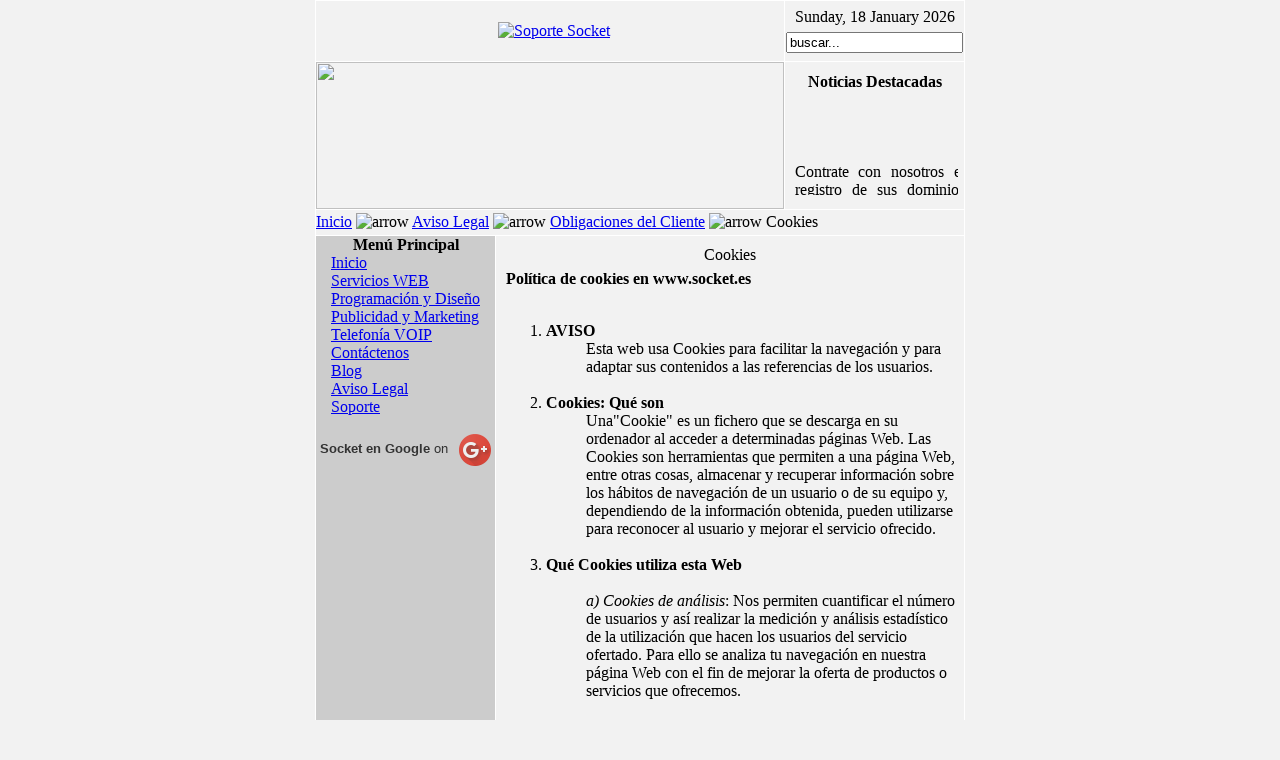

--- FILE ---
content_type: text/html; charset=UTF-8
request_url: http://www.socket.es/obligaciones-del-cliente/cookies.html
body_size: 6521
content:
<?xml version="1.0" encoding="UTF-8"?><!DOCTYPE html PUBLIC "-//W3C//DTD XHTML 1.0 Transitional//EN" "http://www.w3.org/TR/xhtml1/DTD/xhtml1-transitional.dtd">
<html xmlns="http://www.w3.org/1999/xhtml">
<head>
<title>.: Socket Sistemas Informáticos Alternativos :. - Cookies</title>
<meta name="title" content="Cookies" />
<meta name="author" content="Administrator" />
<meta name="description" content="" />
<meta name="keywords" content="" />
<meta name="Generator" content="Mambo - Copyright 1998 - 2012 Socket Sistemas Informáticos Alternativos. Todos los derechos reservados." />
<meta name="robots" content="index, follow" />
<base href="http://www.socket.es/" />
	<link rel="shortcut icon" href="http://www.socket.es/images/favicon.ico" />
	<meta http-equiv="Content-Type" content="text/html;>charset=UTF-8" />
<link rel="stylesheet" href="http://www.socket.es/templates/socket/css/template_css.css" type="text/css"/><link rel="shortcut icon" href="http://www.socket.es/templates/socket/favicon.ico" /><link rel="alternate" title=".: Socket Sistemas Informáticos Alternativos :." href="http://www.socket.es/index2.php?option=com_rss&no_html=1" type="application/rss+xml" />
<script language="JavaScript" type="text/javascript">
    <!--
    function MM_reloadPage(init) {  //reloads the window if Nav4 resized
      if (init==true) with (navigator) {if ((appName=="Netscape")&&(parseInt(appVersion)==4)) {
        document.MM_pgW=innerWidth; document.MM_pgH=innerHeight; onresize=MM_reloadPage; }}
      else if (innerWidth!=document.MM_pgW || innerHeight!=document.MM_pgH) location.reload();
    }
    MM_reloadPage(true);
    //-->
  </script>
<style type="text/css">
<!--
.Stil1 {	font-size: xx-small;
	color: #FFFFFF;
}
-->
</style>
<link href="https://plus.google.com/116810177851250676025/" rel="publisher" />
<script type="text/javascript"  src="/templates/socket/js/jquery.min.js"></script>
<script type="text/javascript"  src="/templates/socket/js/jquery.cookie.js"></script>
<script type="text/javascript"  src="/templates/socket/js/cookieNotice.js"></script>



</head>

<body topmargin="0" leftmargin="0" rightmargin="0" bottommargin="0" marginwidth="0" marginheight="0" bgcolor="#F2F2F2" background="http://www.socket.es/templates/socket/images/bg.gif">

<div align="center">
<a name="up" id="up"></a>
	<table border="0" cellpadding="0" style="border-collapse: collapse" width="664" height="100%">
		<tr>
			<td width="8" align="center" valign="top" height="60" background="http://www.socket.es/templates/socket/images/l_shadow.jpg">&nbsp;</td>
			<td align="center" valign="top" height="60" width="648" style="border: 1px solid #FFFFFF">
			<table border="0" cellpadding="0" style="border-collapse: collapse" width="648" height="60">
				<tr>
					<td align="center" width="468" height="60" background="http://www.socket.es/templates/socket/images/banner_bg.gif">&nbsp;					<!-- Chat Button Link Code --><a href="javascript:void(window.open('https://seguro.socket.com.es/ayuda/chat.php','','width=590,height=610,left=0,top=0,resizable=yes,menubar=no,location=no,status=yes,scrollbars=yes'))"><img src="https://seguro.socket.com.es/ayuda/image.php?id=01" width="128" height="42" border="0" alt="Soporte Socket"></a><noscript><div><a href="https://seguro.socket.com.es/ayuda/chat.php" target="_blank">Ayuda en l�nea</a></div></noscript><!-- Chat Button Link Code --><!-- Tracking Code --><div id="livezilla_tracking" style="display:none"></div><script type="text/javascript">
					<!-- PLACE IN BODY TAG -->
					var script = document.createElement("script");script.type="text/javascript";var src = "https://seguro.socket.com.es/ayuda/server.php?request=track&output=jcrpt&nse="+Math.random();setTimeout("script.src=src;document.getElementById('livezilla_tracking').appendChild(script)",1);</script><noscript><img src="https://seguro.socket.com.es/ayuda/server.php?request=track&amp;output=nojcrpt" width="0" height="0" style="visibility:hidden;" alt=""></noscript><!-- Tracking Code -->
					</td>
					<td align="center" width="179" height="60" background="http://www.socket.es/templates/socket/images/bg_lh.gif" style="border-left: 1px solid #FFFFFF">
					<table border="0" cellpadding="0" style="border-collapse: collapse" width="170" height="50">
						<tr>
							<td align="center"><div id="currentdate">Sunday, 18 January 2026</div></td>
						</tr>
						<tr>
							<td align="center"><div id="search">
<form action="index.php" method="post">

<div align="left" class="search">	
<input alt="search" class="inputbox" type="text" name="searchword" size="20" value="buscar..."  onblur="if(this.value=='') this.value='buscar...';" onfocus="if(this.value=='buscar...') this.value='';" /></div>

<input type="hidden" name="option" value="search" />
</form></div></td>
						</tr>
					</table>
					</td>
				</tr>
			</table>
			</td>
			<td width="8" align="center" valign="top" height="60" background="http://www.socket.es/templates/socket/images/r_shadow.jpg">&nbsp;</td>
		</tr>
		<tr>
			<td width="8" align="center" valign="top" height="147" background="http://www.socket.es/templates/socket/images/l_shadow.jpg">&nbsp;</td>
			<td align="center" valign="top" height="147" width="648" style="border-left:1px solid #FFFFFF; border-right:1px solid #FFFFFF; border-top:1px solid #FFFFFF;">
			<table border="0" cellpadding="0" style="border-collapse: collapse" width="648" height="147">
				<tr>
					<td align="center" valign="top" width="468" height="147" style="border-right: 1px solid #FFFFFF"><img border="0" src="http://www.socket.es/templates/socket/images/logo.jpg" width="468" height="147"></td>
					<td align="center" width="179" height="147" background="http://www.socket.es/templates/socket/images/bg_news.gif">
					<table border="0" cellpadding="0" style="border-collapse: collapse" width="170" height="138">
					<tr>
					<td align="center" width="170" height="138"><div class="main">			<table cellpadding="0" cellspacing="0" class="moduletable">
							<tr>
					<th valign="top">
										Noticias Destacadas					</th>
				</tr>
							<tr>
				<td>
				
		<table class="contentpaneopen">
				<tr>
			<td valign="top" colspan="2">
						</td>
		</tr>
				</table>
						</td>
			</tr>
			</table>
						<table cellpadding="0" cellspacing="0" class="moduletable">
						<tr>
				<td>
				<div style="position:relative; height:100px; width:170px; ">  <table class="moduletable"   style="position:absolute; overflow:hidden;  height: 100px; width:170px;  clip: rect(1px 168px 98px 1px);">
                        <tr>
                            <td class="moduletable" style="position:absolute; overflow:hidden; top:0px; left:0px;  height:100px; width:170px; height:100px; width:170px; text-align: justify ;">
                                <marquee LOOP="infinite" behavior="scroll" 
                                    direction="up"  
                                    height="100px"
                                    width="170px"
                                    scrollamount=1
                                    scrolldelay=65
                                     style="text-align: justify ; padding: 4px; "
                                    truespeed onmouseover=this.stop() onmouseout=this.start()>Contrate con nosotros el registro de sus dominios desde 9.95 &euro; anuales y obtenga importantes descuentos si es usted distribuidor.<br /><br /><br /><br />Disfrute ahora al contratar por un a&ntilde;o el registro de un dominio .EU .ES .COM .NET .ORG .INFO o .BIZ con nosotros, totalmente gratuita la redirección Web y de E-Mail a la página y dirección de Correo Electrónico que usted elija...<br /><br />    </marquee>
                    </td>
                </tr>
            </table></div><!-- NFSP v3.0 -->				</td>
			</tr>
			</table>
						          </div>
			     </td>
			</tr>
		</table>
			</td>
		</tr>
			</table>
			</td>
			<td width="8" align="center" valign="top" height="147" background="http://www.socket.es/templates/socket/images/r_shadow.jpg">&nbsp;</td>
		</tr>
		<tr>
			<td width="8" align="center" valign="top" background="http://www.socket.es/templates/socket/images/l_shadow.jpg">&nbsp;</td>
			<td align="center" valign="top" style="border: 1px solid #FFFFFF" width="648">
			<table border="0" cellpadding="0" style="border-collapse: collapse" width="648" height="100%">
				<tr>
					<td align="left" width="648" background="http://www.socket.es/templates/socket/images/bg_l2.jpg" height="25" style="border-bottom: 1px solid #FFFFFF"><span class="pathway"><a href="index.php" class="pathway">Inicio</a> <img src="http://www.socket.es/images/M_images/arrow.png" alt="arrow" /> <a href="http://www.socket.es/aviso-legal/" class="pathway">Aviso Legal</a> <img src="http://www.socket.es/images/M_images/arrow.png" alt="arrow" /> <a href="http://www.socket.es/obligaciones-del-cliente/" class="pathway">Obligaciones del Cliente</a> <img src="http://www.socket.es/images/M_images/arrow.png" alt="arrow" />   Cookies </span>
</td>
				</tr>
				<tr>
					<td align="center" width="648" valign="top">
					<table border="0" cellpadding="0" style="border-collapse: collapse" width="648" height="100%">
						<tr>
							<td align="center" valign="top" width="179" height="100%" style="border-right: 1px solid #FFFFFF; " bgcolor="#CCCCCC">
							<div class="leftrow">			<table cellpadding="0" cellspacing="0" class="moduletable">
							<tr>
					<th valign="top">
										Menú Principal					</th>
				</tr>
							<tr>
				<td>
				
<table width="100%" border="0" cellpadding="0" cellspacing="0">
<tr align="left"><td><a href="http://www.socket.es/inicio/" class="mainlevel" >Inicio</a></td></tr>
<tr align="left"><td><a href="http://www.socket.es/servicios-web/" class="mainlevel" >Servicios WEB</a></td></tr>
<tr align="left"><td><a href="http://www.socket.es/programacion-y-diseno/" class="mainlevel" >Programación y Diseño</a></td></tr>
<tr align="left"><td><a href="http://www.socket.es/publicidad-y-marketing/" class="mainlevel" >Publicidad y Marketing</a></td></tr>
<tr align="left"><td><a href="http://www.socket.es/telefonia-voip/" class="mainlevel" >Telefonía VOIP</a></td></tr>
<tr align="left"><td><a href="http://www.socket.es/contact/" class="mainlevel" >Contáctenos</a></td></tr>
<tr align="left"><td><a href="http://www.opensocket.es" class="mainlevel" >Blog</a></td></tr>
<tr align="left"><td><a href="http://www.socket.es/aviso-legal/" class="mainlevel" id="active_menu">Aviso Legal</a></td></tr>
<tr align="left"><td><a href="http://www.socket.es/ayuda.exe" class="mainlevel" >Soporte</a></td></tr>
</table>				</td>
			</tr>
			</table>
						<table cellpadding="0" cellspacing="0" class="moduletable">
						<tr>
				<td>
								</td>
			</tr>
			</table>
			<!--							
<table border="0" cellpadding="0" cellspacing="0"><tr><td><a href="http://www.webhostingstuff.com/uptime/SocketSistemasInfAlternativos.html" title="Disponibilidad Socket" target="_blank"><img src="http://www.webhostingstuff.com/images/server-uptime/SocketSistemasInfAlternativos.gif" alt="Disponibilidad Socket" border="0" style="display:block;"></a></td></tr><tr><td><a href="http://www.webhostingstuff.com" title="Auditor web hosting" target="_blank"><img src="http://www.webhostingstuff.com/images/uptime/business-web-hosting.gif" alt="Auditor web hosting" border="0" style="display:block;"></a></td></tr></table>	
-->

<br />
<!-- Coloca esta etiqueta en el lugar donde quieras que se muestre la insignia-->
<a href="https://plus.google.com/116810177851250676025/?prsrc=3" style="text-decoration: none; color: #333;"><div style="display: inline-block;"><span style="float: left; font: bold 13px/16px arial,sans-serif; margin-right: 4px; margin-top: 7px;">Socket en Google</span><span style="float: left; font: 13px/16px arial,sans-serif; margin-right: 11px; margin-top: 7px;">on</span><div style="float: left;"><img src="https://ssl.gstatic.com/images/icons/gplus-32.png" width="32" height="32" style="border: 0;"/></div><div style="clear: both"></div></div></a>
<br />
							</div>
							
							
							
							</td>
							<td align="center" valign="top" width="468" height="100%">
							<table border="0" cellpadding="0" style="border-collapse: collapse" width="468" height="100%"><div class"main">
								<tr>
									<td align="center" width="468" valign="top">
									<table border="0" cellpadding="0" style="border-collapse: collapse" width="468">
										<tr>
											<td align="center" width="234" valign="top" bgcolor="#CCCCCC"></td>
											<td align="center" width="234" valign="top" bgcolor="#CCCCCC"></td>
										</tr>
									</table>
									</td>
								</tr>
								<tr>
									<td align="center" width="468" valign="top" height="100%">
									<table border="0" cellpadding="0" style="border-collapse: collapse" width="468" height="100%">
										<tr>
											<td align="center" width="468" valign="top" height="7">
											<img border="0" src="http://www.socket.es/templates/socket/images/top_shadow.jpg" width="468" height="7"></td>
										</tr>
										<tr>
											<td align="center" width="468" valign="top" height="100%" background="http://www.socket.es/templates/socket/images/center_shadow.jpg">
											<table border="0" cellpadding="0" style="border-collapse: collapse" width="455" height="100%">
												<tr>
													<td align="center" width="455" height="100%" valign="top"><div class="main">			<table class="contentpaneopen">
			<tr>
								<td class="contentheading" width="100%">
				Cookies								</td>
							</tr>
			</table>
			
		<table class="contentpaneopen">
				<tr>
			<td valign="top" colspan="2">
			<div align="justify"><strong>Política de cookies en www.socket.es</strong><br />        <br />        </div>                   <ol>            <li><div align="justify"><strong>AVISO</strong></div></li>                       <ol>Esta web usa Cookies para facilitar la navegación y para adaptar sus contenidos a las referencias de los usuarios.<br />        <br />        </ol>                       <li><div align="justify"><strong>Cookies: Qu&eacute; son</strong></div></li>                     <ol>Una&quot;Cookie&quot; es un fichero que se descarga en su ordenador al acceder a determinadas páginas Web. Las Cookies son herramientas que permiten a una página Web, entre otras cosas, almacenar y recuperar información sobre los hábitos de navegación de un usuario o de su equipo y, dependiendo de la información obtenida, pueden utilizarse para reconocer al usuario y mejorar el servicio ofrecido.<br />        <br />          </ol>                       <li><div align="justify"><strong>Qu&eacute; Cookies utiliza esta Web</strong></div></li>                   <ol><em><br />        a) Cookies de análisis</em>: Nos permiten cuantificar el número de usuarios y así realizar la medición y análisis estadístico de la utilización que hacen los usuarios del servicio ofertado. Para ello se analiza tu navegación en nuestra página Web con el fin de mejorar la oferta de productos o servicios que ofrecemos.<br />        <br />        <em>b) Cookies de sesión: Permiten mejorar la experiencia de la navegación al acceder a distintas zonas privadas de nuestro sistema. </em><br />        <br />        </ol>                       <li><div align="justify"><strong>Como gestionar las Cookies del navegador</strong></div></li>               <ol>Se pueden permitir, bloquear o eliminar a trav&eacute;s de la configuración de las opciones del navegador instalado en el dispositivo. En los siguientes enlaces encontrará información en relación a las Cookies en cada navegador.<br />       <br />      <em>a) Internet Explorer</em><br />      <a target="_blank" href="http://windows.microsoft.com/es-xl/internet-explorer/delete-manage-cookies#ie=ie-10">http://windows.microsoft.com/es-xl/internet-explorer/delete-manage-cookies#ie=ie-10</a><br />        <em>b) FireFox</em><br />              <a target="_blank" href="http://support.mozilla.org/es/kb/Borrar%20cookies">http://support.mozilla.org/es/kb/Borrar%20cookies</a><br />       <em>c) Chrome</em><br />               <a target="_blank" href="http://support.google.com/chrome/answer/95647?hl=es">http://support.google.com/chrome/answer/95647?hl=es</a><br />       <em>d)  Safari</em><br />               <a target="_blank" href="http://www.apple.com/es/privacy/use-of-cookies">www.apple.com/es/privacy/use-of-cookies</a><br />    <br />       Si lo desea puede configurar su  navegador para ser avisado en pantalla de la recepción de cookies e impedir la  instalación de cookies en el disco duro. No obstante, si selecciona esta  configuración, quizás no pueda acceder a determinadas partes del sitio web o no  pueda utilizar alguno de nuestros servicios. Por favor, consulte los siguientes  enlaces si no quiere aceptar cookies:       <p><em>Más  información sobre como deshabilitar el uso de cookies en Firefox <a target="_blank" href="http://support.mozilla.org/es/kb/habilitar-y-deshabilitar-cookies-que-los-sitios-we">pulse  aquí</a></em></p>           <p><em>Más  información sobre como deshabilitar el uso de cookies en Chrome <a target="_blank" href="https://support.google.com/chrome/answer/95647?hl=es">pulse aquí</a></em></p>           <p><em>Más  información sobre como deshabilitar el uso de cookies en Safari <a target="_blank" href="http://support.apple.com/kb/ph5042">pulse aquí</a></em></p>           <p><em>Más  información sobre como deshabilitar el uso de cookies en Opera <a target="_blank" href="http://help.opera.com/Windows/11.50/es-ES/cookies.html">pulse aquí</a></em></p>           <p><em>Más  información sobre como deshabilitar el uso de cookies en Explorer <a target="_blank" href="http://windows.microsoft.com/es-es/windows-vista/block-or-allow-cookies">pulse  aquí</a></em></p>           <p><em>Para  deshabilitar las cookies de Analytics en concreto pueden hacerlo siguiendo <a target="_blank" href="https://tools.google.com/dlpage/gaoptout?hl=es">este enlace</a></em></p>          </ol>                       <li><div align="justify"><strong>Clasificación de Cookies</strong></div></li>       <ol>Esta página Web utiliza Google Analytics, un servicio analítico de web presado por Google, Inc., una compa&ntilde;ía de Delaware cuya oficina principal está en 1600 Amphitheatre Parkway, Mountain View (California), CA 94043, Estados Unidos (&quot;Google&quot;). Google Analytics utiliza &quot;cookies&quot; para ayudar al website a analizar el uso que hacen los usuarios del sitio web.<br />   <br />     <table border="0" align="center">   <tr>   <td align="center">COOKIE</td>     <td align="center">NOMBRE</td>     <td align="center">PROPÓSITO</td>   </tr>     <tr>   <td><strong>Google Analytics</strong><br />  </td>   <td>_ga<br />  _utma<br />  _utmb<br />  _utmc<br />  _utmz<br />  _eventqueue<br />  </td>   <td>Recopilan información anónima sobre la navegación de los usuarios por el sitio Web con el fin de conocer el origen de las visitas y otros datos estadísticos similares.<br />  </td>  </tr>   <tr>   <td><strong>Propias de Socket</strong><br />  </td>   <td>Hash variable para establecimiento de sesión.<br />  </td>   <td>Se establecen en el inicio de sesión, para la mejora del mismo.<br />  </td>  </tr>  <tr>   <td><strong>Twitter</strong><br />  </td>   <td>Guest_id<br />  </td>   <td>Esta cookie está presente porque se ofrecen Twitters y opciones de seguir los posts.<br />  </td>  </tr>  <tr>   <td><strong>Youtube</strong><br />  </td>   <td>PREF<br />VISITOR_INFO1_LIVE<br />YSC<br />demographics<br />  </td>   <td>Creada por Youtube con nuestros videos insertos, provee a Youtube información sobre la visualización de los mismos.<br />  </td>  </tr>    </table>   </ol>   </ol>   			</td>
		</tr>
				</table>
				<table align="center" style="margin-top: 25px;">
		<tr>
					</tr>
		</table>
		</div></td>
												</tr>
											</table>
											</div></td>
										</tr>
										<tr>
											<td align="center" width="468" valign="bottom" height="10">
											<img border="0" src="http://www.socket.es/templates/socket/images/bottom_shadow.jpg" width="468" height="10"></td>
										</tr>
									</table>
									</td>
								</tr>
							</table>
							</td>
						</tr>
					</table>
					</td>
				</tr>
				<tr>
					<td align="center" width="648" style="border-top: 1px solid #FFFFFF" height="25" background="http://www.socket.es/templates/socket/images/bg_l3.jpg" class="mainlevel-nav">			<table cellpadding="0" cellspacing="0" class="moduletable">
						<tr>
				<td>
								</td>
			</tr>
			</table>
			</td>
				</tr>
				<tr>
					<td align="center" width="648" style="border-top: 1px solid #FFFFFF" height="60">
					<table border="0" cellpadding="0" style="border-collapse: collapse" width="648" height="60">
						<tr>
							<td align="center" width="14" height="60"><a href="http://www.socket.es/obligaciones-del-cliente/cookies.html#up">
							<img border="0" src="http://www.socket.es/templates/socket/images/top_button.jpg" width="14" height="60" alt="Top!" border="0" /></a></td>
							<td align="center" background="http://www.socket.es/templates/socket/images/bg_l4.jpg" style="border-left: 1px solid #FFFFFF; border-right: 1px solid #FFFFFF"><div id="copyright"><div align="center">Copyright 1998 - 2012 Socket Sistemas Informáticos Alternativos. Todos los derechos reservados.</div>
<div align="center"><a href="http://www.socket.es">Socket</a> Proveedor de soluciones en Sistemas Linux.</div>
</div></td>
							<td align="center" width="14" height="60"><a href="http://www.socket.es/obligaciones-del-cliente/cookies.html#up"> 
							<img border="0" src="http://www.socket.es/templates/socket/images/top_button.jpg" width="14" height="60" alt="Top!" border="0" /></a></td>
						</tr>
					</table>
					</td>
				</tr>
			</table>
			</td>
			<td width="8" align="center" valign="top" background="http://www.socket.es/templates/socket/images/r_shadow.jpg">&nbsp;</td>
		</tr></table></div>

<!-- <script type="text/javascript">
  var _paq = _paq || [];
  _paq.push(["setDocumentTitle", document.domain + "/" + document.title]);
  _paq.push(["setCookieDomain", "*.socket.es"]);
  _paq.push(["setDomains", ["*.socket.es"]]);
  _paq.push(["trackPageView"]);
  _paq.push(["enableLinkTracking"]);

  (function() {
    var u=(("https:" == document.location.protocol) ? "https" : "http") + "://monitor.socket.es/piwik/";
    _paq.push(["setTrackerUrl", u+"piwik.php"]);
    _paq.push(["setSiteId", "1"]);
    var d=document, g=d.createElement("script"), s=d.getElementsByTagName("script")[0]; g.type="text/javascript";
    g.defer=true; g.async=true; g.src=u+"piwik.js"; s.parentNode.insertBefore(g,s);
  })();
</script>
-->
		
		<script src="http://www.google-analytics.com/urchin.js" type="text/javascript"></script>
		<script type="text/javascript">
		_uacct = "UA-747645-2";
		urchinTracker();
		</script>
		<script type="text/javascript">jQuery(function($){$().cookieNotice({title: "Uso de Cookies",subtitle: "Utilizamos cookies propias y de terceros para mejorar nuestros servicios y mostrarle publicidad relacionada con sus preferencias mediante el an&aacute;lisis de sus h&aacute;bitos de navegaci&oacute;n. Si contin&uacute;a navegando, consideramos que acepta su uso. Puede obtener m&aacute;s informaci&oacute;n, o bien conocer c&oacute;mo cambiar la configuraci&oacute;n, en nuestra ",url: "http://www.socket.es/obligaciones-del-cliente/cookies.html"});});</script>
		</body></html>
<!-- 1768700748 -->